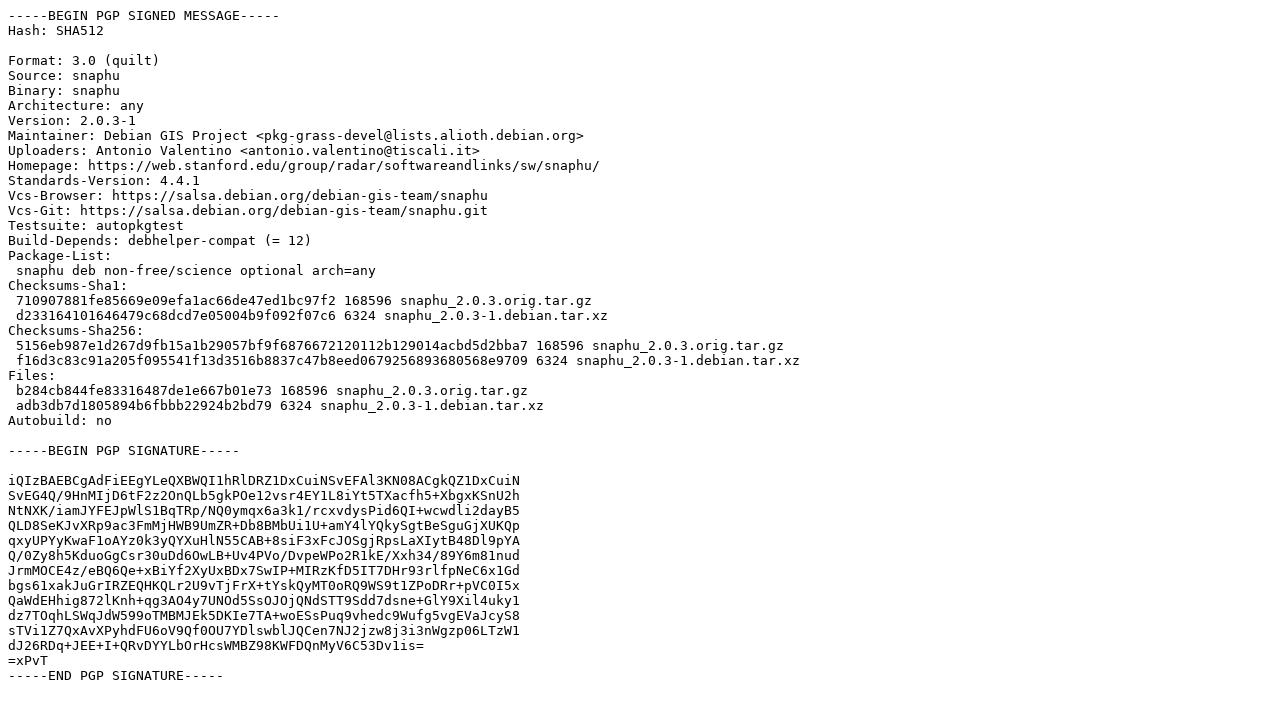

--- FILE ---
content_type: text/prs.lines.tag
request_url: http://in.archive.ubuntu.com/ubuntu/ubuntu/pool/multiverse/s/snaphu/snaphu_2.0.3-1.dsc
body_size: 1983
content:
-----BEGIN PGP SIGNED MESSAGE-----
Hash: SHA512

Format: 3.0 (quilt)
Source: snaphu
Binary: snaphu
Architecture: any
Version: 2.0.3-1
Maintainer: Debian GIS Project <pkg-grass-devel@lists.alioth.debian.org>
Uploaders: Antonio Valentino <antonio.valentino@tiscali.it>
Homepage: https://web.stanford.edu/group/radar/softwareandlinks/sw/snaphu/
Standards-Version: 4.4.1
Vcs-Browser: https://salsa.debian.org/debian-gis-team/snaphu
Vcs-Git: https://salsa.debian.org/debian-gis-team/snaphu.git
Testsuite: autopkgtest
Build-Depends: debhelper-compat (= 12)
Package-List:
 snaphu deb non-free/science optional arch=any
Checksums-Sha1:
 710907881fe85669e09efa1ac66de47ed1bc97f2 168596 snaphu_2.0.3.orig.tar.gz
 d233164101646479c68dcd7e05004b9f092f07c6 6324 snaphu_2.0.3-1.debian.tar.xz
Checksums-Sha256:
 5156eb987e1d267d9fb15a1b29057bf9f6876672120112b129014acbd5d2bba7 168596 snaphu_2.0.3.orig.tar.gz
 f16d3c83c91a205f095541f13d3516b8837c47b8eed0679256893680568e9709 6324 snaphu_2.0.3-1.debian.tar.xz
Files:
 b284cb844fe83316487de1e667b01e73 168596 snaphu_2.0.3.orig.tar.gz
 adb3db7d1805894b6fbbb22924b2bd79 6324 snaphu_2.0.3-1.debian.tar.xz
Autobuild: no

-----BEGIN PGP SIGNATURE-----

iQIzBAEBCgAdFiEEgYLeQXBWQI1hRlDRZ1DxCuiNSvEFAl3KN08ACgkQZ1DxCuiN
SvEG4Q/9HnMIjD6tF2z2OnQLb5gkPOe12vsr4EY1L8iYt5TXacfh5+XbgxKSnU2h
NtNXK/iamJYFEJpWlS1BqTRp/NQ0ymqx6a3k1/rcxvdysPid6QI+wcwdli2dayB5
QLD8SeKJvXRp9ac3FmMjHWB9UmZR+Db8BMbUi1U+amY4lYQkySgtBeSguGjXUKQp
qxyUPYyKwaF1oAYz0k3yQYXuHlN55CAB+8siF3xFcJOSgjRpsLaXIytB48Dl9pYA
Q/0Zy8h5KduoGgCsr30uDd6OwLB+Uv4PVo/DvpeWPo2R1kE/Xxh34/89Y6m81nud
JrmMOCE4z/eBQ6Qe+xBiYf2XyUxBDx7SwIP+MIRzKfD5IT7DHr93rlfpNeC6x1Gd
bgs61xakJuGrIRZEQHKQLr2U9vTjFrX+tYskQyMT0oRQ9WS9t1ZPoDRr+pVC0I5x
QaWdEHhig872lKnh+qg3AO4y7UNOd5SsOJOjQNdSTT9Sdd7dsne+GlY9Xil4uky1
dz7TOqhLSWqJdW599oTMBMJEk5DKIe7TA+woESsPuq9vhedc9Wufg5vgEVaJcyS8
sTVi1Z7QxAvXPyhdFU6oV9Qf0OU7YDlswblJQCen7NJ2jzw8j3i3nWgzp06LTzW1
dJ26RDq+JEE+I+QRvDYYLbOrHcsWMBZ98KWFDQnMyV6C53Dv1is=
=xPvT
-----END PGP SIGNATURE-----
